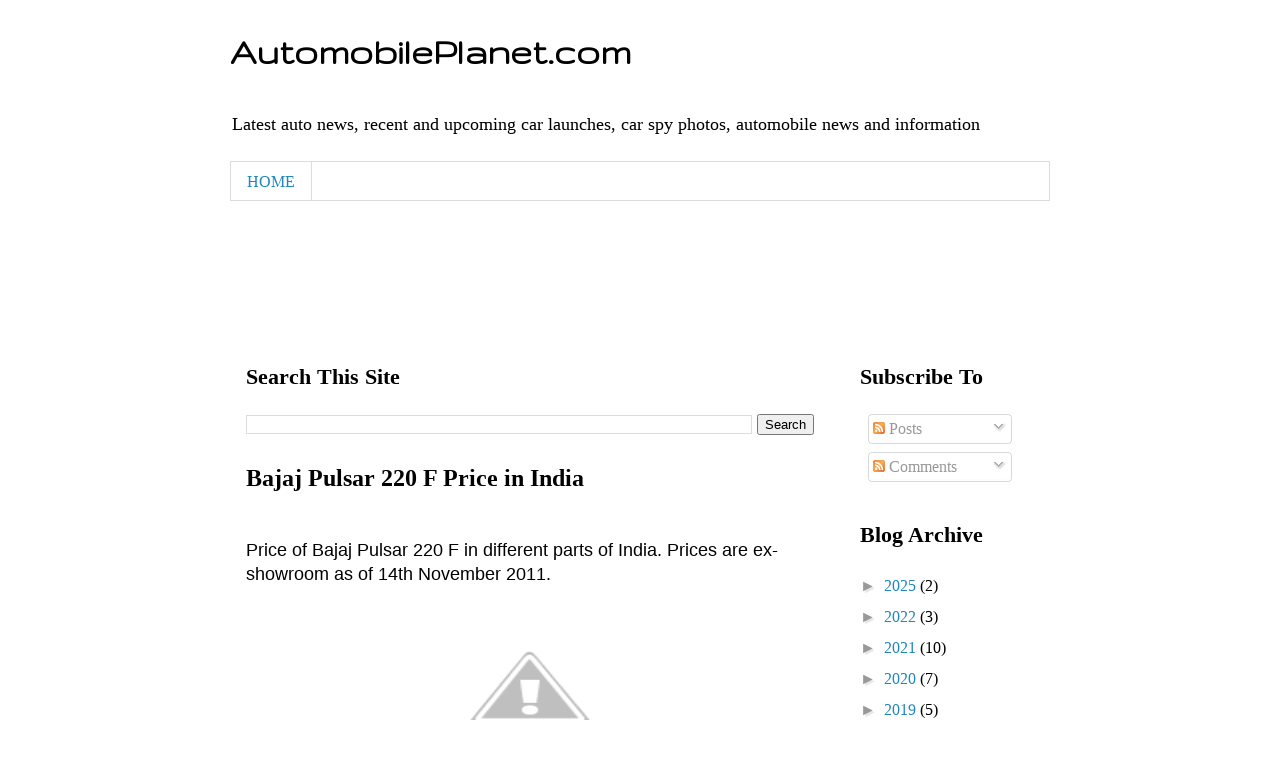

--- FILE ---
content_type: text/html; charset=UTF-8
request_url: https://www.automobileplanet.com/b/stats?style=BLACK_TRANSPARENT&timeRange=ALL_TIME&token=APq4FmAlKDJXPWrD4jsRAnV1wrejJfNtIR4Sn6ZUoiuROhZDe7PXU-uzhApB5PgemBPM-AkUzupT2qzZ2pMEN4Z3SUb3vBdLzQ
body_size: 46
content:
{"total":3569944,"sparklineOptions":{"backgroundColor":{"fillOpacity":0.1,"fill":"#000000"},"series":[{"areaOpacity":0.3,"color":"#202020"}]},"sparklineData":[[0,46],[1,46],[2,59],[3,60],[4,50],[5,66],[6,57],[7,66],[8,59],[9,75],[10,100],[11,82],[12,64],[13,82],[14,59],[15,42],[16,47],[17,63],[18,69],[19,66],[20,58],[21,57],[22,43],[23,20],[24,67],[25,95],[26,48],[27,56],[28,47],[29,5]],"nextTickMs":102857}

--- FILE ---
content_type: text/html; charset=utf-8
request_url: https://www.google.com/recaptcha/api2/aframe
body_size: 265
content:
<!DOCTYPE HTML><html><head><meta http-equiv="content-type" content="text/html; charset=UTF-8"></head><body><script nonce="4599ohfIefeqwfvUqiQrLw">/** Anti-fraud and anti-abuse applications only. See google.com/recaptcha */ try{var clients={'sodar':'https://pagead2.googlesyndication.com/pagead/sodar?'};window.addEventListener("message",function(a){try{if(a.source===window.parent){var b=JSON.parse(a.data);var c=clients[b['id']];if(c){var d=document.createElement('img');d.src=c+b['params']+'&rc='+(localStorage.getItem("rc::a")?sessionStorage.getItem("rc::b"):"");window.document.body.appendChild(d);sessionStorage.setItem("rc::e",parseInt(sessionStorage.getItem("rc::e")||0)+1);localStorage.setItem("rc::h",'1769051976544');}}}catch(b){}});window.parent.postMessage("_grecaptcha_ready", "*");}catch(b){}</script></body></html>